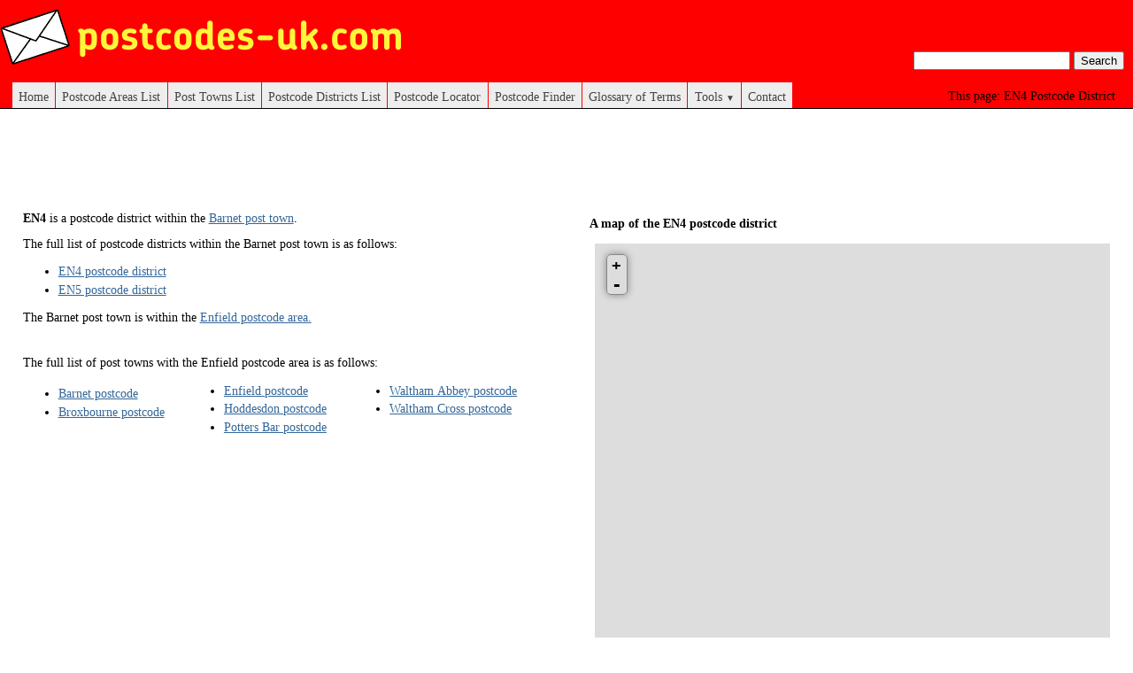

--- FILE ---
content_type: text/html; charset=UTF-8
request_url: https://www.postcodes-uk.com/EN4-postcode-district
body_size: 2174
content:
<!DOCTYPE html>
<html xmlns="http://www.w3.org/1999/xhtml" xml:lang="en-GB">
<head>
    <title>EN4 Postcode District</title>
    <meta http-equiv="Content-Type" content="application/xhtml+xml; charset=utf-8" />
    <meta name="description" content="Information and map for the EN4 Postcode District. Includes post town information for the EN4 postcode district." />
    <meta name="robots" content="index, follow" />
    <meta name="viewport" content="width=device-width, initial-scale=1">
    <link rel="shortcut icon" href="/favicon.ico" type="image/x-icon" />
    <link rel="stylesheet" href="/css/style.css" />
        <link rel="stylesheet" href="/css/leaflet.css" />
    <link rel="stylesheet" href="/css/nav_menu.css" />
    <link rel="stylesheet" href="/css/responsive_au.css">

    <script src="/js/leaflet/leaflet.js"></script>
    <script src="/js/leaflet-plugins/layer/vector/KML.js"></script>

    <link rel="stylesheet" href="js/Leaflet.GestureHandling/dist/leaflet-gesture-handling.min.css" type="text/css">
    <script src="js/Leaflet.GestureHandling/dist/leaflet-gesture-handling.min.js"></script>

    
        <script data-ad-client="ca-pub-2038754982399072" async src="https://pagead2.googlesyndication.com/pagead/js/adsbygoogle.js"></script>
</head>

<body>
<div id="header">
    <div id="logo-container">
        <a href="/"><img alt="Postcodes UK Logo" id="logo" src="/images/postcodes-uk-logo.png"></a>
    </div>
            <h1 class="page-desc">EN4 Postcode District</h1>
    
    <div id="centeredmenu">
    <input class="cb" type="checkbox">
    <div class="hm bars">
        <div></div>
        <div></div>
        <div></div>
    </div>
    <div class="hm close"></div>
    <ul id="menu">
        <li><a href="/">Home</a></li>
        <li><a href="/postcode-areas">Postcode Areas List</a></li>
        <li><a href="/post-towns">Post Towns List</a></li>
        <li><a href="/postcode-districts">Postcode Districts List</a></li>
        <li><a href="/postcode-locator">Postcode Locator</a></li>
        <li><a href="/postcode-finder">Postcode Finder</a></li>
        <li><a href="/glossary">Glossary of Terms</a></li>
        <li><a href="#">Tools <span>▼</span></a>
            <ul class="last">
                <li><a href="/free-postcode-maps">Free Postcode Maps</a></li>
            </ul>
        </li>
        <li><a href="/contact">Contact</a></li>
    </ul>
    <div id="search-container">
        <form action="/search">
            <input type="text" name="q" value="">
            <input type="submit" value="Search">
        </form>
    </div>
</div>
</div><div class="colmask doublepage">
    <div class="colleft">
        <div class="col1">
            <script async src="https://pagead2.googlesyndication.com/pagead/js/adsbygoogle.js"></script>
<!-- postcodes-v2-horizontal -->
<ins class="adsbygoogle responsive_1"
        style="display:block"
        data-ad-client="ca-pub-2038754982399072"
        data-ad-slot="6612624160"
        data-ad-format="horizontal"
        data-full-width-responsive="true"></ins>
<script>
        (adsbygoogle = window.adsbygoogle || []).push({});
</script>
            <div class="page_info_div">
                            <p><b>EN4</b> is a postcode district within the <a href="/barnet-postcode">Barnet post town</a>.</p>
                        </div>
                        <div class="postcode_district_div">
                            <p>The full list of postcode districts within the Barnet post town is as follows:</p>
                <div class="postcode_district_list">
                    <ul>
                                                    <li><a href="/EN4-postcode-district">EN4 postcode district</a></li>
                                                    <li><a href="/EN5-postcode-district">EN5 postcode district</a></li>
                                            </ul>
                </div>
                            </div>
                        <div class="post_town_div">
                                    <p>The Barnet post town is within the <a href="/enfield-postcode-area">Enfield postcode area.</a></p>
                                <br>
                <p>The full list of post towns with the Enfield postcode area is as follows:</p>
                <div class="post_town_list">
                    <ul>
                                                    <li><a href="/barnet-postcode">Barnet postcode</a></li>
                                                    <li><a href="/broxbourne-postcode">Broxbourne postcode</a></li>
                                                    <li><a href="/enfield-postcode">Enfield postcode</a></li>
                                                    <li><a href="/hoddesdon-postcode">Hoddesdon postcode</a></li>
                                                    <li><a href="/potters-bar-postcode">Potters Bar postcode</a></li>
                                                    <li><a href="/waltham-abbey-postcode">Waltham Abbey postcode</a></li>
                                                    <li><a href="/waltham-cross-postcode">Waltham Cross postcode</a></li>
                                            </ul>
                    <div class="places-list">
                                            </div>
                </div>
            </div>
        </div>
        <div class="col2">
            <div id="gmap">
<h2 class="map-header">A map of the EN4 postcode district</h2>
<div id="map" style="height:480px">
</div>
<script>
var map = new L.Map('map', {scrollWheelZoom: false, gestureHandling: true});

L.tileLayer('https://{s}.tile.openstreetmap.org/{z}/{x}/{y}.png', {
attribution: '© <a href="http://openstreetmap.org">OpenStreetMap</a> contributors',
maxZoom: 18
}).addTo(map);
map.attributionControl.setPrefix('');



L.control.scale().addTo(map);
</script>
</div>

<script async src="https://pagead2.googlesyndication.com/pagead/js/adsbygoogle.js"></script>
<!-- postcodes-v2-horizontal -->
<ins class="adsbygoogle responsive_1"
        style="display:block"
        data-ad-client="ca-pub-2038754982399072"
        data-ad-slot="6612624160"
        data-ad-format="horizontal"
        data-full-width-responsive="true"></ins>
<script>
        (adsbygoogle = window.adsbygoogle || []).push({});
</script>
        </div>
    </div>
</div><div id="footer">
	<p>© 2026 Information on <a href="https://www.postcodes-uk.com">UK postcodes</a>  from Postcodes-uk.com</p>
</div>
<script>
  (function(i,s,o,g,r,a,m){i['GoogleAnalyticsObject']=r;i[r]=i[r]||function(){
  (i[r].q=i[r].q||[]).push(arguments)},i[r].l=1*new Date();a=s.createElement(o),
  m=s.getElementsByTagName(o)[0];a.async=1;a.src=g;m.parentNode.insertBefore(a,m)
  })(window,document,'script','//www.google-analytics.com/analytics.js','ga');

  ga('create', 'UA-43042716-1', 'postcodes-uk.com');
  ga('send', 'pageview');

</script>
<script>
    document.addEventListener('DOMContentLoaded', function() {
        mapPosition();
    });

    window.addEventListener('resize', function(){
        mapPosition();
    });

    function mapPosition() {
        var map = document.getElementById('gmap');
        if (window.innerWidth < 640) {
            Array.from(document.getElementsByClassName("page_info_div")).forEach(function(element) {
                element.appendChild(map);
            });
        } else {
            Array.from(document.getElementsByClassName("col2")).forEach(function(element) {
                element.appendChild(map);
            });
        }
    }
</script>
<script defer src="https://static.cloudflareinsights.com/beacon.min.js/vcd15cbe7772f49c399c6a5babf22c1241717689176015" integrity="sha512-ZpsOmlRQV6y907TI0dKBHq9Md29nnaEIPlkf84rnaERnq6zvWvPUqr2ft8M1aS28oN72PdrCzSjY4U6VaAw1EQ==" data-cf-beacon='{"version":"2024.11.0","token":"69c253c218f24086af839ae1b97bc0ef","r":1,"server_timing":{"name":{"cfCacheStatus":true,"cfEdge":true,"cfExtPri":true,"cfL4":true,"cfOrigin":true,"cfSpeedBrain":true},"location_startswith":null}}' crossorigin="anonymous"></script>
</body>
</html>

--- FILE ---
content_type: text/html; charset=utf-8
request_url: https://www.google.com/recaptcha/api2/aframe
body_size: 265
content:
<!DOCTYPE HTML><html><head><meta http-equiv="content-type" content="text/html; charset=UTF-8"></head><body><script nonce="MFpyObtbYPGtdrMHsG0qtg">/** Anti-fraud and anti-abuse applications only. See google.com/recaptcha */ try{var clients={'sodar':'https://pagead2.googlesyndication.com/pagead/sodar?'};window.addEventListener("message",function(a){try{if(a.source===window.parent){var b=JSON.parse(a.data);var c=clients[b['id']];if(c){var d=document.createElement('img');d.src=c+b['params']+'&rc='+(localStorage.getItem("rc::a")?sessionStorage.getItem("rc::b"):"");window.document.body.appendChild(d);sessionStorage.setItem("rc::e",parseInt(sessionStorage.getItem("rc::e")||0)+1);localStorage.setItem("rc::h",'1768836976014');}}}catch(b){}});window.parent.postMessage("_grecaptcha_ready", "*");}catch(b){}</script></body></html>